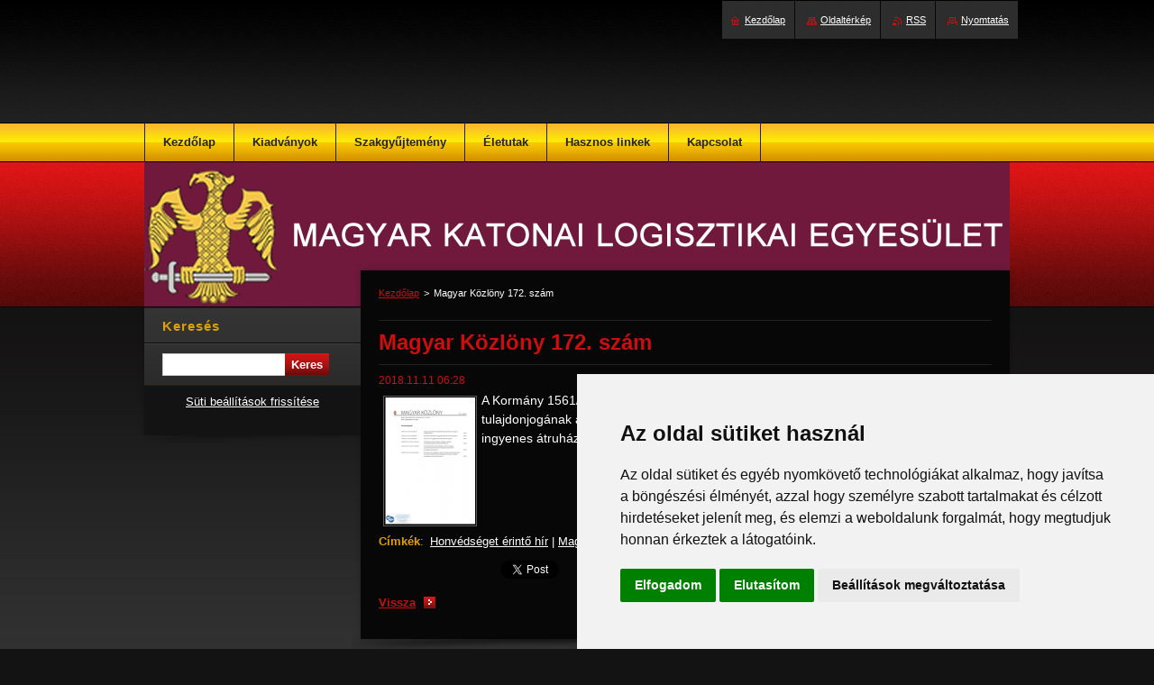

--- FILE ---
content_type: text/html; charset=UTF-8
request_url: https://www.mkle.net/news/magyar-kozlony-172-szam/
body_size: 6475
content:
<!--[if lte IE 9]><!DOCTYPE HTML PUBLIC "-//W3C//DTD HTML 4.01 Transitional//EN" "https://www.w3.org/TR/html4/loose.dtd"><![endif]-->
<!DOCTYPE html>
<!--[if IE]><html class="ie" lang="hu"><![endif]-->
<!--[if gt IE 9]><!--> 
<html lang="hu">
<!--<![endif]-->
    <head>
        <!--[if lt IE 8]><meta http-equiv="X-UA-Compatible" content="IE=EmulateIE7"><![endif]--><!--[if IE 8]><meta http-equiv="X-UA-Compatible" content="IE=EmulateIE8"><![endif]--><!--[if IE 9]><meta http-equiv="X-UA-Compatible" content="IE=EmulateIE9"><![endif]-->
        <base href="https://www.mkle.net/">
  <meta charset="utf-8">
  <meta name="description" content="">
  <meta name="keywords" content="Honvédséget érintő hír, Magyar Közlöny">
  <meta name="generator" content="Webnode">
  <meta name="apple-mobile-web-app-capable" content="yes">
  <meta name="apple-mobile-web-app-status-bar-style" content="black">
  <meta name="format-detection" content="telephone=no">
    <meta name="google-site-verification" content="PgivPtNvNAZnayBLD1afjckhYHF1DQmf33o_1lDQ7Qc">
  <link rel="shortcut icon" href="https://9b01a5ab38.clvaw-cdnwnd.com/f0fd150ca4b0539c14878f96764b9f79/200008163-7fe6681d84/favicon.ico">
<link rel="canonical" href="https://www.mkle.net/news/magyar-kozlony-172-szam/">
<script type="text/javascript">(function(i,s,o,g,r,a,m){i['GoogleAnalyticsObject']=r;i[r]=i[r]||function(){
			(i[r].q=i[r].q||[]).push(arguments)},i[r].l=1*new Date();a=s.createElement(o),
			m=s.getElementsByTagName(o)[0];a.async=1;a.src=g;m.parentNode.insertBefore(a,m)
			})(window,document,'script','//www.google-analytics.com/analytics.js','ga');ga('create', 'UA-797705-6', 'auto',{"name":"wnd_header"});ga('wnd_header.set', 'dimension1', 'W1');ga('wnd_header.set', 'anonymizeIp', true);ga('wnd_header.send', 'pageview');var _gaq = _gaq || [];
				  (function() {
					var ga = document.createElement('script'); ga.type = 'text/javascript'; ga.async = true;
					ga.src = ('https:' == location.protocol ? 'https://ssl' : 'https://www') + '.google-analytics.com/ga.js';
					var s = document.getElementsByTagName('script')[0]; s.parentNode.insertBefore(ga, s);
				  })(); _gaq.push(['_setAccount', 'UA-49986095-1']);_gaq.push(['_trackPageview']);_gaq.push(['_gat._anonymizeIp']);var pageTrackerAllTrackEvent=function(category,action,opt_label,opt_value){ga('send', 'event', category, action, opt_label, opt_value)};</script>
  <link rel="alternate" type="application/rss+xml" href="https://mkle.net/rss/all.xml" title="">
<!--[if lte IE 9]><style type="text/css">.cke_skin_webnode iframe {vertical-align: baseline !important;}</style><![endif]-->
        <title>Magyar Közlöny 172. szám :: Magyar Katonai Logisztikai Egyesület</title>
        <meta name="robots" content="index, follow">
        <meta name="googlebot" content="index, follow">
        <link href="/css/style.css" rel="stylesheet" type="text/css" media="screen,projection,handheld,tv">
        <link href="https://d11bh4d8fhuq47.cloudfront.net/_system/skins/v8/50000991/css/print.css" rel="stylesheet" type="text/css" media="print">
        <!--[if IE 6]>
            <script type="text/javascript" src="https://d11bh4d8fhuq47.cloudfront.net/_system/skins/v8/50000991/js/functions-ie6.js"></script>
            <script type="text/javascript" src="https://d11bh4d8fhuq47.cloudfront.net/_system/skins/v8/50000991/js/png.js"></script>
            <script type="text/javascript">
                DD_belatedPNG.fix('#sidebar .box .boxBg, #sidebar .box, #sidebar .rbcWidgetArea, #sidebar, #main, #mainWide, #mainBottom, #mainContent');
            </script>
        <![endif]-->
    
				<script type="text/javascript">
				/* <![CDATA[ */
					
					if (typeof(RS_CFG) == 'undefined') RS_CFG = new Array();
					RS_CFG['staticServers'] = new Array('https://d11bh4d8fhuq47.cloudfront.net/');
					RS_CFG['skinServers'] = new Array('https://d11bh4d8fhuq47.cloudfront.net/');
					RS_CFG['filesPath'] = 'https://www.mkle.net/_files/';
					RS_CFG['filesAWSS3Path'] = 'https://9b01a5ab38.clvaw-cdnwnd.com/f0fd150ca4b0539c14878f96764b9f79/';
					RS_CFG['lbClose'] = 'Bezárás';
					RS_CFG['skin'] = 'default';
					if (!RS_CFG['labels']) RS_CFG['labels'] = new Array();
					RS_CFG['systemName'] = 'Webnode';
						
					RS_CFG['responsiveLayout'] = 0;
					RS_CFG['mobileDevice'] = 0;
					RS_CFG['labels']['copyPasteSource'] = 'Olvass tovább:';
					
				/* ]]> */
				</script><script type="text/javascript" src="https://d11bh4d8fhuq47.cloudfront.net/_system/client/js/compressed/frontend.package.1-3-108.js?ph=9b01a5ab38"></script><style type="text/css">#content .diskuze label.postTextLabel {display: inherit !important;}</style></head>
    <body>
    <div id="siteBg">
        <div id="site">
            
            <!-- HEADER -->
            <div id="header">
                <div id="logozone">
                    <div id="logo"><a href="home/" title="Ugrás a kezdőlapra"><span id="rbcSystemIdentifierLogo" style="visibility: hidden;">Magyar Katonai Logisztikai Egyesület</span></a></div>                    <p id="moto"><span id="rbcCompanySlogan" class="rbcNoStyleSpan"></span></p>
                </div>
                <div class="illustration">
                    <img src="https://9b01a5ab38.clvaw-cdnwnd.com/f0fd150ca4b0539c14878f96764b9f79/200013760-cc972cc975/Háttér960x16.jpg?ph=9b01a5ab38" width="960" height="160" alt="">                </div>
            </div>
            <!-- /HEADER -->
            
            <!-- MAIN -->
            <div id="mainWide">
                <div id="mainBottom">
                    <div id="mainContent">

                        <!-- CONTENT -->
                        <div id="contentBg">

                            <!-- NAVIGATOR -->
                            <div id="pageNavigator" class="rbcContentBlock">        <div id="navizone" class="navigator">                       <a class="navFirstPage" href="/home/">Kezdőlap</a>      <span><span> &gt; </span></span>          <span id="navCurrentPage">Magyar Közlöny 172. szám</span>               </div>              <div class="cleaner"><!-- / --></div>        </div>                            <!-- /NAVIGATOR -->

                            <div class="cleaner"><!-- / --></div>

                            <div id="content">

                                

		
		
		  <div class="box"><div class="boxBg">
		    <div class="boxTitle"><h1>Magyar Közlöny 172. szám</h1></div>
        <div class="boxContent">
		      					 
            <div class="articleDetail"> 
           
              <ins>2018.11.11 06:28</ins>    
              									
              <p><span style="font-size:14px;"><img alt="" src="https://9b01a5ab38.clvaw-cdnwnd.com/f0fd150ca4b0539c14878f96764b9f79/200013480-483804931b/MK.PNG" style="float: left; width: 100px; height: 141px;">A Kormány 1561/2018. (XI. 10.) Korm. határozata egyes állami tulajdonú ingóságok tulajdonjogának a moldovai Védelmi Minisztérium Diagnosztikai Központ részére történő ingyenes átruházásáról&nbsp;<span style="font-size:12px;"><a href="http://www.magyarkozlony.hu/dokumentumok/aa7103decc8c61b39779a09217dcc3c1f4b3e77e/megtekintes" target="_blank">Magyar Közlöny 172. szám</a></span></span></p>
      								      		
              					
              <div class="cleaner"><!-- / --></div>
              
              <div class="rbcTags">
<h4><a href="https://www.mkle.net/tags/">Címkék</a>:</h4>
<p class="tags">
	<a href="/tags/Honv%C3%A9ds%C3%A9get%20%C3%A9rint%C5%91%20h%C3%ADr/" rel="tag">Honvédséget érintő hír</a>
		<span>|</span>
<a href="/tags/Magyar%20K%C3%B6zl%C3%B6ny/" rel="tag">Magyar Közlöny</a>
</p>
</div>

              					
              <div class="cleaner"><!-- / --></div>
              
              <div class="rbcBookmarks"><div id="rbcBookmarks200002295"></div></div>
		<script type="text/javascript">
			/* <![CDATA[ */
			Event.observe(window, 'load', function(){
				var bookmarks = '<div style=\"float:left;\"><div style=\"float:left;\"><iframe src=\"//www.facebook.com/plugins/like.php?href=https://www.mkle.net/news/magyar-kozlony-172-szam/&amp;send=false&amp;layout=button_count&amp;width=135&amp;show_faces=false&amp;action=like&amp;colorscheme=light&amp;font&amp;height=21&amp;appId=397846014145828&amp;locale=hu_HU\" scrolling=\"no\" frameborder=\"0\" style=\"border:none; overflow:hidden; width:135px; height:21px; position:relative; top:1px;\" allowtransparency=\"true\"></iframe></div><div style=\"float:left;\"><a href=\"https://twitter.com/share\" class=\"twitter-share-button\" data-count=\"horizontal\" data-via=\"webnode\" data-lang=\"en\">Tweet</a></div><script type=\"text/javascript\">(function() {var po = document.createElement(\'script\'); po.type = \'text/javascript\'; po.async = true;po.src = \'//platform.twitter.com/widgets.js\';var s = document.getElementsByTagName(\'script\')[0]; s.parentNode.insertBefore(po, s);})();'+'<'+'/scr'+'ipt></div> <div class=\"addthis_toolbox addthis_default_style\" style=\"float:left;\"><a class=\"addthis_counter addthis_pill_style\"></a></div> <script type=\"text/javascript\">(function() {var po = document.createElement(\'script\'); po.type = \'text/javascript\'; po.async = true;po.src = \'https://s7.addthis.com/js/250/addthis_widget.js#pubid=webnode\';var s = document.getElementsByTagName(\'script\')[0]; s.parentNode.insertBefore(po, s);})();'+'<'+'/scr'+'ipt><div style=\"clear:both;\"></div>';
				$('rbcBookmarks200002295').innerHTML = bookmarks;
				bookmarks.evalScripts();
			});
			/* ]]> */
		</script>
		      
                        
              <div class="cleaner"><!-- / --></div>  			
              
              <div class="back"><a href="archive/news/">Vissza</a></div>
                      
            </div>
          
        </div>
      </div></div>
      
			
		
		  <div class="cleaner"><!-- / --></div>

		
                                <div class="cleaner"><!-- / --></div>

                            </div>

                            <div class="cleaner"><!-- / --></div>

                        </div>
                        <!-- /CONTENT -->

                        <!-- SIDEBAR -->
                        <div id="sidebar">
                            <div id="sidebarContent">

                                <!-- SEARCH -->
                                

		  <div class="box search"><div class="boxBg">
        <div class="boxTitle"><h2>Keresés</h2></div>
        <div class="boxContentBorder"><div class="boxContent">

		<form action="/search/" method="get" id="fulltextSearch">
        
        <input type="text" name="text" id="fulltextSearchText">
        <input id="fulltextSearchButton" type="submit" value="Keres">
        <div class="cleaner"><!-- / --></div> 

		</form>

       </div></div>
      </div></div>

		                                <!-- /SEARCH -->

                                <div class="cleaner"><!-- / --></div>

                                <div class="rbcWidgetArea" style="text-align: center;"> <script type="text/javascript" src="//www.freeprivacypolicy.com/public/cookie-consent/4.0.0/cookie-consent.js" charset="UTF-8"></script> <script type="text/javascript" charset="UTF-8"> document.addEventListener('DOMContentLoaded', function () { cookieconsent.run({"notice_banner_type":"simple","consent_type":"express","palette":"light","language":"hu","page_load_consent_levels":["strictly-necessary"],"notice_banner_reject_button_hide":false,"preferences_center_close_button_hide":false,"page_refresh_confirmation_buttons":false,"website_name":"https://mkle.net","website_privacy_policy_url":"https://www.mkle.net/adatvedelmi-tajekoztato/"}); }); </script>  <noscript>Cookie Consent by <a href="https://www.freeprivacypolicy.com/" rel="noopener">Free Privacy Policy Generator</a></noscript>         <a href="#" id="open_preferences_center">Süti beállítások frissítése</a> </div><div class="rbcWidgetArea" style="text-align: center;"> <script async src="https://www.googletagmanager.com/gtag/js?id=G-2M6Q6S7EHR"></script> <script>   window.dataLayer = window.dataLayer || [];   function gtag(){dataLayer.push(arguments);}   gtag('js', new Date());    gtag('config', 'G-2M6Q6S7EHR'); </script></div>
                                
                                <div class="cleaner"><!-- / --></div>

                                <!-- CONTACT -->
                                			
                                <!-- /CONTACT -->

                                <div class="cleaner"><!-- / --></div>

                            </div>
                            <div class="cleaner"><!-- / --></div>
                        </div>
                        <!-- /SIDEBAR -->

                        <hr class="cleaner">

                    </div><!-- mainContent -->
                    <div class="cleaner"><!-- / --></div>
                </div>
                <div class="cleaner"><!-- / --></div>
            </div>
            <!-- MAIN -->
            
            <!-- MENU -->
            


      <div id="menuzone">


		<ul class="menu">
	<li class="first">
  
      <a href="/home/">
    
      <span>Kezdőlap</span>
      
  </a>
  
  </li>
	<li>
  
      <a href="/kiadvanyok/">
    
      <span>Kiadványok</span>
      
  </a>
  
  </li>
	<li>
  
      <a href="/logisztikai-szakgyujtemeny/">
    
      <span>Szakgyűjtemény</span>
      
  </a>
  
  </li>
	<li>
  
      <a href="/szakmai-eletut/">
    
      <span>Életutak</span>
      
  </a>
  
  </li>
	<li>
  
      <a href="/hasznos-linkek/hasznos/">
    
      <span>Hasznos linkek</span>
      
  </a>
  
  </li>
	<li class="last">
  
      <a href="/contact-us/">
    
      <span>Kapcsolat</span>
      
  </a>
  
  </li>
</ul>

      </div>

					
            <script type="text/javascript">
            /* <![CDATA[ */
                var sirka = 0;
                var vyska = 0;
               $$('#menuzone ul.menu li').each(function(item) {
                 if (item.parentNode.hasClassName('menu')) {
                   sirka = sirka + item.offsetWidth;
                   vyska = item.offsetHeight;
                   if( vyska > 44 ) item.style.display = 'none';
                   if( sirka > 980 ) item.style.display = 'none';
                 }
               });
            /* ]]> */
            </script>
            <!-- /MENU -->
            
            <div class="cleaner"><!-- / --></div>
            
            <!-- FOOTER -->
            <div id="footer">
                <div id="footerContent">
                    <div id="footerLeft">
                        <span id="rbcFooterText" class="rbcNoStyleSpan">© MKLE 2013-2025. Minden jog fenntartva.</span>                    </div>
                    <div id="footerRight">
                        <span class="rbcSignatureText"><p><a href="impresszum"> Impresszum </a> | <a href="Tevekenysegunk"> Tevékenységünk </a> | <a href="news-">Hírek </a>| <a href="adatvedelmi-tajekoztato">Adatkezelési tájékoztató </a></p><p><a href="mailto:balogh.janos@mkle.net" >Szerkesztette:Balogh János</span>                    </div>
                    <div class="cleaner"><!-- / --></div>
                </div>
                <div class="cleaner"><!-- / --></div>
            </div>
            <!-- /FOOTER -->
            
            <table id="links"><tr><td>
                <!-- LANG -->
                <div id="lang">
                    <div id="languageSelect"></div>			
                </div>
                <!-- /LANG -->
            </td><td>
                <!-- LINKS -->
                <div id="link">
                    <span class="homepage"><a href="home/" title="Ugrás a kezdőlapra">Kezdőlap</a></span>
                    <span class="sitemap"><a href="/sitemap/" title="Ugrás az oldaltérképre.">Oldaltérkép</a></span>
                    <span class="rss"><a href="/rss/" title="RSS csatornák">RSS</a></span>
                    <span class="print"><a href="#" onclick="window.print(); return false;" title="Oldal nyomtatása">Nyomtatás</a></span>
                </div>
                <!-- /LINKS -->
            </td></tr></table>

        </div>
        <div class="cleaner"><!-- / --></div>
    </div>
     
    <!--[if IE 6]>
    <script src="https://d11bh4d8fhuq47.cloudfront.net/_system/skins/v8/50000991/js/Menu.js" type="text/javascript"></script>
    <script type="text/javascript">
    /* <![CDATA[ */
        build_menu();
    /* ]]> */
    </script>
    <![endif]-->

    <script type="text/javascript">
    /* <![CDATA[ */

        RubicusFrontendIns.addObserver
	({
            onContentChange: function ()
            {
               build_menu();
            },

            onStartSlideshow: function()
            {
                $('slideshowControl').innerHTML	= '<span>Diavetítés szüneteltetése<'+'/span>';
		$('slideshowControl').title = 'A képek automatikus vetítésének szüneteltetése';
		$('slideshowControl').onclick = RubicusFrontendIns.stopSlideshow.bind(RubicusFrontendIns);
            },

            onStopSlideshow: function()
            {
                $('slideshowControl').innerHTML	= '<span>Diavetítés indítása<'+'/span>';
		$('slideshowControl').title = 'Képek diavetítésének indítása';
		$('slideshowControl').onclick = RubicusFrontendIns.startSlideshow.bind(RubicusFrontendIns);
            },

            onShowImage: function()
            {
                if (RubicusFrontendIns.isSlideshowMode())
		{
                    $('slideshowControl').innerHTML = '<span>Diavetítés szüneteltetése<'+'/span>';
                    $('slideshowControl').title	= 'A képek automatikus vetítésének szüneteltetése';
                    $('slideshowControl').onclick = RubicusFrontendIns.stopSlideshow.bind(RubicusFrontendIns);
		}
            }
	});
        
        RubicusFrontendIns.addFileToPreload('https://d11bh4d8fhuq47.cloudfront.net/_system/skins/v8/50000991/img/loading.gif');
        RubicusFrontendIns.addFileToPreload('https://d11bh4d8fhuq47.cloudfront.net/_system/skins/v8/50000991/img/menu_hover.png');

    /* ]]> */
    </script>

  <div id="rbcFooterHtml"></div><script type="text/javascript"></script><script type="text/javascript">var keenTrackerCmsTrackEvent=function(id){if(typeof _jsTracker=="undefined" || !_jsTracker){return false;};try{var name=_keenEvents[id];var keenEvent={user:{u:_keenData.u,p:_keenData.p,lc:_keenData.lc,t:_keenData.t},action:{identifier:id,name:name,category:'cms',platform:'WND1',version:'2.1.157'},browser:{url:location.href,ua:navigator.userAgent,referer_url:document.referrer,resolution:screen.width+'x'+screen.height,ip:'3.144.77.74'}};_jsTracker.jsonpSubmit('PROD',keenEvent,function(err,res){});}catch(err){console.log(err)};};</script></body>
</html>